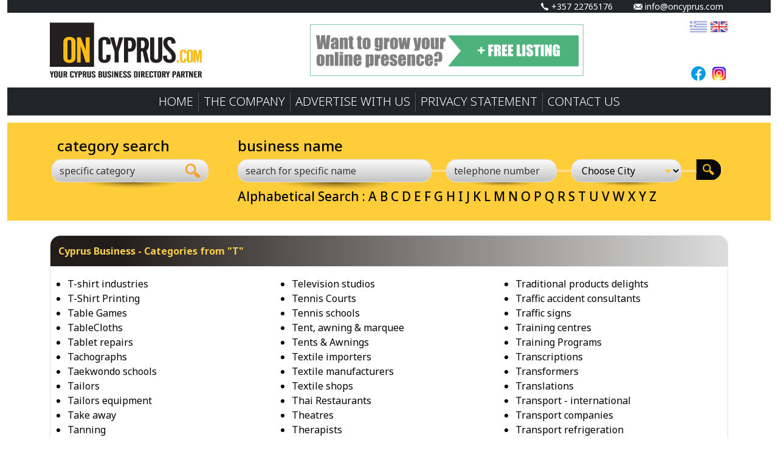

--- FILE ---
content_type: text/html; charset=UTF-8
request_url: https://www.oncyprus.com/en/directory/alphabet/T.html
body_size: 5079
content:
<!DOCTYPE html><html lang="en" class="h-100"><head><meta charset="UTF-8"><meta name="viewport" content="width=device-width, initial-scale=1, shrink-to-fit=no"><meta http-equiv="Content-Type" content="text/html; charset=utf-8"/><title>Cyprus Business - Categories from &quot;T&quot;</title><meta property="og:title" content="Cyprus Business - Categories from &quot;T&quot;"/><meta property="og:type" content="website"/><meta property="og:url" content="http://www.oncyprus.com/"/><meta property="og:image" content="http://oncyprus.com/media/ems/content/designs/default/img/logo.jpg"/><meta property="og:site_name" content="OnCyprus Yellow Pages"/><meta property="fb:admins" content="100001540760669"/><link rel="icon" href="/favicon.ico" type="image/x-icon"/><link rel="shortcut icon" href="/favicon.ico" type="image/x-icon"/><link rel="preconnect" href="https://fonts.googleapis.com"><link rel="preconnect" href="https://fonts.gstatic.com" crossorigin><link href="https://fonts.googleapis.com/css2?family=Noto+Sans:ital,wght@0,100..900;1,100..900&display=swap" rel="stylesheet"><meta name="csrf-param" content="_csrf-frontend">
<meta name="csrf-token" content="5rDBxT5tJURXZajcKNwI-JdfTxAmrANlVT7EWFw6l5aixaWPDCtKHQIo_K0fql6P0mp9VkjUMCpsToJtLQOh_Q==">
<link href="/assets/bootstrap/css/bootstrap.css" rel="stylesheet"><link href="https://cdn.jsdelivr.net/npm/bootstrap-icons@1.11.3/font/bootstrap-icons.min.css" rel="stylesheet"><link href="/assets/bootstrap-5-multi-level-dropdown/bootstrap5-dropdown-ml-hack-hover.css" rel="stylesheet"><link href="/assets/select2/dist/css/select2.min.css" rel="stylesheet"><link href="/assets/select2-bootstrap-5-theme/dist/select2-bootstrap-5-theme.css" rel="stylesheet"></head><body><div class="container-fluid"><header><div class="bg-dark"><div class="container"><div class="row small d-none d-lg-flex text-end text-white"><div class="col col-sm-7 col-md-8 col-lg-9 col-xl-10"><i class="icon-oncy-phone"></i> +357 22765176</div><div class="col col-sm-5 col-md-4 col-lg-3 col-xl-2"><a class="text-white pe-2" href="mailto:info@oncyprus.com"><i class="icon-oncy-email"></i> info@oncyprus.com</a></div></div></div></div><div class="container"><div class="row"><div class="col-6 col-lg-4 py-3"><a href="/en/"><img src="/images/oncyprus-logo.png" class="img-fluid"></a></div><div class="col-6 d-none d-lg-flex align-items-center justify-content-center"><a href="/en/free_listing"><img src="/images/free-listing450x85en.jpg"></a></div><div class="col d-lg-flex flex-column justify-content-lg-end py-2"><div class="mb-auto text-end"><a href="/gr/directory/alphabet/T.html"><img class="opacity-50" src="/icons/el.png" height="30px;"></a> <a href="/en/directory/alphabet/T.html"><img src="/icons/en.png" height="30px;" class=""></a></div><div class="text-center align-self-lg-end"><a href="https://www.facebook.com/oncypruscom" target="_blank"><img src="/icons/facebook.png" height="30px;"></a> <a href="https://www.instagram.com/oncypruscom/?hl=en" target="_blank"><img src="/icons/instagram.png" height="30px;"></a></div></div></div></div><nav class="navbar navbar-expand-lg justify-content-center pt-0 pb-lg-1"><button class="navbar-toggler" type="button" data-bs-toggle="offcanvas" data-bs-target="#MainNavbarAltMarkup" aria-controls="MainNavbarAltMarkup" aria-expanded="false" aria-label="Toggle navigation"><span class="navbar-toggler-icon"></span></button><div class="offcanvas offcanvas-lg offcanvas-end flex-grow-1 bg-dark justify-content-center" id="MainNavbarAltMarkup" aria-labelledby="offcanvasDarkNavbarLabel"><div class="offcanvas-header"><button type="button" class="btn-close btn-close-white" data-bs-dismiss="offcanvas" aria-label="Close"></button></div><div class="offcanvas-body navbar-nav lead justify-content-lg-center text-white"><a class="nav-link" aria-current="page" href="/en/">HOME</a><div class="vr d-none d-lg-block"></div><a class="nav-link" href="/en/about_us">THE COMPANY</a><div class="vr d-none d-lg-block"></div><a class="nav-link" target="_blank" href="https://www.oncypruswebdesign.com/en/">ADVERTISE WITH US</a><div class="vr d-none d-lg-block"></div><a class="nav-link" href="/en/privacy_statement">PRIVACY STATEMENT</a><div class="vr d-none d-lg-block"></div><a class="nav-link" href="/en/contact_us">CONTACT US</a></div></div></nav><div class="main-search-box mt-2 p-2"><form class="main-form-search sectionCategory" action="/en/directory/search/results" method="get"><meta name="csrf-param" content="_csrf-frontend">
<meta name="csrf-token" content="DAydF6ZxEg_u_pTdAhRA-15AYHvnhRiVoGtU9JcuCtJOVMJyi0U_Y4SszZdrbjiXMRgNFaPvSd3UJxzZ9l5_4A==">
<div class="container"><div class="row"><div class="col-lg-3 py-3 ps-3"><div class="d-flex flex-column"><div class="h4 ps-2 text-center text-lg-start">category search</div><div><div class="input-group shadow1"><select type="text" class="form-control category-search-field" id="category-search-field" name="category" data-placeholder="specific category" aria-label="specific category" aria-describedby="basic-addon2"></select><span class="input-group-text category-search-button"><img src="/icons/search-24.png"></span></div></div></div></div><div class="col-lg-9 pt-0 pt-lg-3 pb-3"><div class="d-flex flex-column ps-lg-3"><div class="h4 text-center text-lg-start ps-2">business name</div><div class="px-md-2"><div class="row bg-search-line gy-3 gy-md-0"><div class="col-md-5"><div class="shadow1"><input type="text" class="form-control" name="name" placeholder="search for specific name" aria-label="search for specific name" aria-describedby="basic-addon2" value=""></div></div><div class="col-md-3"><div class="shadow1"><input type="text" class="form-control" name="phone" placeholder="telephone number" aria-label="telephone number" aria-describedby="basic-addon2" value=""></div></div><div class="col-md-3"><div class="form-select-arrow shadow1"><select class="form-select" name="city" aria-label="Choose City"><option value="">Choose City</option><optgroup label="Cyprus">
<option value="1">Nicosia</option><option value="2">Limassol</option><option value="3">Paphos</option><option value="4">Larnaca</option><option value="5">Famagusta</option>
</optgroup></select></div></div><div class="col-md-1 d-grid d-md-block"><button type="submit" class="btn btn-image d-none d-md-block"><img src="/icons/search-41x34.png"></button><button type="submit" class="btn btn-black d-md-none"><img src="/icons/go-btn.png"><img class="float-end" src="/icons/search-24.png"></button></div></div></div><div class="alphabetby ps-2 pt-2 d-none d-md-block">Alphabetical Search :  <a href="/en/directory/alphabet/A.html">A</a> <a href="/en/directory/alphabet/B.html">B</a> <a href="/en/directory/alphabet/C.html">C</a> <a href="/en/directory/alphabet/D.html">D</a> <a href="/en/directory/alphabet/E.html">E</a> <a href="/en/directory/alphabet/F.html">F</a> <a href="/en/directory/alphabet/G.html">G</a> <a href="/en/directory/alphabet/H.html">H</a> <a href="/en/directory/alphabet/I.html">I</a> <a href="/en/directory/alphabet/J.html">J</a> <a href="/en/directory/alphabet/K.html">K</a> <a href="/en/directory/alphabet/L.html">L</a> <a href="/en/directory/alphabet/M.html">M</a> <a href="/en/directory/alphabet/N.html">N</a> <a href="/en/directory/alphabet/O.html">O</a> <a href="/en/directory/alphabet/P.html">P</a> <a href="/en/directory/alphabet/Q.html">Q</a> <a href="/en/directory/alphabet/R.html">R</a> <a href="/en/directory/alphabet/S.html">S</a> <a href="/en/directory/alphabet/T.html">T</a> <a href="/en/directory/alphabet/U.html">U</a> <a href="/en/directory/alphabet/V.html">V</a> <a href="/en/directory/alphabet/W.html">W</a> <a href="/en/directory/alphabet/X.html">X</a> <a href="/en/directory/alphabet/Y.html">Y</a> <a href="/en/directory/alphabet/Z.html">Z</a></div></div></div></div></div></form></div></header><main role="main"><div class="container">
    <div class="text_block my-4">
        <div class="text_title">Cyprus Business - Categories from "T"</div>
        <div class="text_content">
            <div class="row">
                <ul class="col-lg-4 ps-4 mb-0">
                                            <li><a href="/en/dir/cyprus_t-shirt.html">T-shirt industries</a></li>
                                                <li><a href="/en/dir/cyprus_t_shirt_printing.html">T-Shirt Printing</a></li>
                                                <li><a href="/en/dir/cyprus_table_games.html">Table Games </a></li>
                                                <li><a href="/en/dir/cyprus_tablecloths.html">TableCloths</a></li>
                                                <li><a href="/en/dir/cyprus_tablet_repairs.html">Tablet repairs</a></li>
                                                <li><a href="/en/dir/cyprus_tachographs.html">Tachographs</a></li>
                                                <li><a href="/en/dir/cyprus_taekwondo_schools.html">Taekwondo schools</a></li>
                                                <li><a href="/en/dir/cyprus_tailors.html">Tailors</a></li>
                                                <li><a href="/en/dir/cyprus_tailors_equipment.html">Tailors  equipment</a></li>
                                                <li><a href="/en/dir/cyprus_take_away.html">Take away</a></li>
                                                <li><a href="/en/dir/cyprus_tanning.html">Tanning</a></li>
                                                <li><a href="/en/dir/cyprus_tattooists.html">Tattooists</a></li>
                                                <li><a href="/en/dir/cyprus_tattoos.html">Tattoos</a></li>
                                                <li><a href="/en/dir/cyprus_taverns.html">Taverns</a></li>
                                                <li><a href="/en/dir/cyprus_taverns_with_music.html">Taverns with music</a></li>
                                                <li><a href="/en/dir/cyprus_taxation_consultants.html">Taxation consultants</a></li>
                                                <li><a href="/en/dir/cyprus_taxi_services.html">Taxi Services</a></li>
                                                <li><a href="/en/dir/cyprus_technical_drawings.html">Technical Drawings</a></li>
                                                <li><a href="/en/dir/cyprus_technical_offices.html">Technical offices</a></li>
                                                <li><a href="/en/dir/cyprus_technical_services.html">Technical services</a></li>
                                                <li><a href="/en/dir/cyprus_techno_economic_consultants.html">Techno economic consultants</a></li>
                                                <li><a href="/en/dir/cyprus_technogranites.html">TechnoGranites</a></li>
                                                <li><a href="/en/dir/cyprus_technology_advisors.html">Technology Advisors</a></li>
                                                <li><a href="/en/dir/cyprus_telecommunications_equipment.html">Telecommunications equipment</a></li>
                                                <li><a href="/en/dir/cyprus_telecommunications_integrated_solutions.html">Telecommunications integrated solutions</a></li>
                                                <li><a href="/en/dir/cyprus_teleconferencing_machinery_hire_&amp;_sales.html">Teleconferencing machinery </a></li>
                                                <li><a href="/en/dir/cyprus_telefax_equipment.html">Telefax equipment</a></li>
                                                <li><a href="/en/dir/cyprus_telehandlers.html">Telehandlers</a></li>
                                                <li><a href="/en/dir/cyprus_telemarketing.html">Telemarketing</a></li>
                                                <li><a href="/en/dir/cyprus_telephone_sets_&amp;_systems.html">Telephone sets & systems</a></li>
                                                <li><a href="/en/dir/cyprus_television_&amp;_studio_productions.html">Television & studio productions</a></li>
                                                <li><a href="/en/dir/cyprus_television_antennas_&amp;_cables.html">Television antennas & Cables</a></li>
                                                <li><a href="/en/dir/cyprus_television.html">Television maintenance</a></li>
                                                <li><a href="/en/dir/cyprus_television_renting.html">Television renting</a></li>
                                                <li><a href="/en/dir/cyprus_television_shops.html">Television shops</a></li>
                                                <li><a href="/en/dir/cyprus_television_stations_equipment.html">Television stations equipment</a></li>
                        </ul><ul class="col-lg-4 ps-4  mb-0">                        <li><a href="/en/dir/cyprus_television_studios.html">Television studios</a></li>
                                                <li><a href="/en/dir/cyprus_tennis_courts.html">Tennis Courts</a></li>
                                                <li><a href="/en/dir/cyprus_tennis_schools.html">Tennis schools</a></li>
                                                <li><a href="/en/dir/cyprus_tent_awning_&amp;_marquee.html">Tent, awning & marquee</a></li>
                                                <li><a href="/en/dir/cyprus_tents_awnings.html">Tents & Awnings</a></li>
                                                <li><a href="/en/dir/cyprus_textile_importers.html">Textile importers</a></li>
                                                <li><a href="/en/dir/cyprus_textile_manufacturers.html">Textile manufacturers</a></li>
                                                <li><a href="/en/dir/cyprus_textile_shops.html">Textile shops</a></li>
                                                <li><a href="/en/dir/cyprus_thai_restaurants.html">Thai Restaurants</a></li>
                                                <li><a href="/en/dir/cyprus_theatres_&amp;_theatrical_enterprises.html">Theatres</a></li>
                                                <li><a href="/en/dir/cyprus_therapists.html">Therapists</a></li>
                                                <li><a href="/en/dir/cyprus_therapy_centres.html">Therapy centres</a></li>
                                                <li><a href="/en/dir/cyprus_thermal_insulating_material.html">Thermal Insulating material</a></li>
                                                <li><a href="/en/dir/cyprus_thermostructural_works.html">Thermostructural works</a></li>
                                                <li><a href="/en/dir/cyprus_tile_glues_&amp;_plaster.html">Tile Glues & Plaster</a></li>
                                                <li><a href="/en/dir/cyprus_timber.html">Timber industries</a></li>
                                                <li><a href="/en/dir/cyprus_tinsmiths.html">Tinsmiths</a></li>
                                                <li><a href="/en/dir/cyprus_tipping_truck_bodies.html">Tipping Truck Bodies</a></li>
                                                <li><a href="/en/dir/cyprus_tobacco_merchants.html">Tobacco merchants</a></li>
                                                <li><a href="/en/dir/cyprus_toilet_paper.html">Toilet paper manufacturers</a></li>
                                                <li><a href="/en/dir/cyprus_tools_general_suppliers.html">Tools (general) suppliers</a></li>
                                                <li><a href="/en/dir/cyprus_tools_products.html">Tools Products</a></li>
                                                <li><a href="/en/dir/cyprus_topographers_&amp;_surveyors.html">Topographers & surveyors</a></li>
                                                <li><a href="/en/dir/cyprus_tourist_&amp;_souvenir_goods.html">Tourist & souvenir goods</a></li>
                                                <li><a href="/en/dir/cyprus_tourist_&amp;_travel_agents.html">Tourist & travel agents</a></li>
                                                <li><a href="/en/dir/cyprus_tourist_building_enterprises.html">Tourist building enterprises</a></li>
                                                <li><a href="/en/dir/cyprus_tourist_information.html">Tourist Information</a></li>
                                                <li><a href="/en/dir/cyprus_tourist_villages.html">Tourist villages</a></li>
                                                <li><a href="/en/dir/cyprus_tourist_villas.html">Tourist villas</a></li>
                                                <li><a href="/en/dir/cyprus_towel_rails.html">Towel Rails</a></li>
                                                <li><a href="/en/dir/cyprus_town_-_regional_planners.html">Town - regional planners</a></li>
                                                <li><a href="/en/dir/cyprus_toys_&amp;_games.html">Toys & games</a></li>
                                                <li><a href="/en/dir/cyprus_trade_unions.html">Trade unions</a></li>
                                                <li><a href="/en/dir/cyprus_trademarks.html">Trademarks</a></li>
                                                <li><a href="/en/dir/cyprus_trading_platforms.html">Trading platforms</a></li>
                                                <li><a href="/en/dir/cyprus_traditional_houses.html">Traditional houses</a></li>
                        </ul><ul class="col-lg-4 ps-4  mb-0">                        <li><a href="/en/dir/cyprus_traditional_products_delights.html">Traditional products delights</a></li>
                                                <li><a href="/en/dir/cyprus_traffic_accident_consultants.html">Traffic accident consultants</a></li>
                                                <li><a href="/en/dir/cyprus_traffic_signs.html">Traffic signs</a></li>
                                                <li><a href="/en/dir/cyprus_training_centres.html">Training centres</a></li>
                                                <li><a href="/en/dir/cyprus_training_programs.html">Training Programs</a></li>
                                                <li><a href="/en/dir/cyprus_transcriptions.html">Transcriptions</a></li>
                                                <li><a href="/en/dir/cyprus_transformers.html">Transformers</a></li>
                                                <li><a href="/en/dir/cyprus_translations.html">Translations</a></li>
                                                <li><a href="/en/dir/cyprus_transport_-_international.html">Transport - international</a></li>
                                                <li><a href="/en/dir/cyprus_transport_land.html">Transport companies</a></li>
                                                <li><a href="/en/dir/cyprus_transport_refrigeration_&amp;_airconditioning.html">Transport refrigeration </a></li>
                                                <li><a href="/en/dir/cyprus_transportation_planners.html">Transportation planners</a></li>
                                                <li><a href="/en/dir/cyprus_transports_of_cars.html">Transports of cars</a></li>
                                                <li><a href="/en/dir/cyprus_transports_of_merchandises.html">Transports of merchandises</a></li>
                                                <li><a href="/en/dir/cyprus_travel_goods.html">Travel goods</a></li>
                                                <li><a href="/en/dir/cyprus_treasuries.html">Treasuries</a></li>
                                                <li><a href="/en/dir/cyprus_trenchless_pipe_repairs.html">Trenchless pipe repairs</a></li>
                                                <li><a href="/en/dir/cyprus_trophies.html">Trophies</a></li>
                                                <li><a href="/en/dir/cyprus_trophy.html">Trophy stores</a></li>
                                                <li><a href="/en/dir/cyprus_tropical_fish.html">Tropical fish</a></li>
                                                <li><a href="/en/dir/cyprus_truck_bodies_industries.html">Truck bodies industries</a></li>
                                                <li><a href="/en/dir/cyprus_truck_bodies_manufacturers.html">Truck bodies manufacturers </a></li>
                                                <li><a href="/en/dir/cyprus_trucks_&amp;_lorries.html">Trucks & lorries</a></li>
                                                <li><a href="/en/dir/cyprus_trusses.html">Trusses</a></li>
                                                <li><a href="/en/dir/cyprus_tsipouradika_.html">Tsipouradika</a></li>
                                                <li><a href="/en/dir/cyprus_tube.html">Tube industries</a></li>
                                                <li><a href="/en/dir/cyprus_turbo.html">Turbo</a></li>
                                                <li><a href="/en/dir/cyprus_turners.html">Turners</a></li>
                                                <li><a href="/en/dir/cyprus_turntables.html">Turntables</a></li>
                                                <li><a href="/en/dir/cyprus_tv_series_and_films.html">TV Series and Films</a></li>
                                                <li><a href="/en/dir/cyprus_twin_pressure_systems.html">Twin Pressure Systems</a></li>
                                                <li><a href="/en/dir/cyprus_typewriter.html">Typewriter shops</a></li>
                                                <li><a href="/en/dir/cyprus_typing_lessons.html">Typing lessons</a></li>
                                                <li><a href="/en/dir/cyprus_typing_services.html">Typing services</a></li>
                                                <li><a href="/en/dir/cyprus_tyre_equipment.html">Tyre equipment</a></li>
                                                <li><a href="/en/dir/cyprus_tyres_&amp;machineries_importers.html">Tyres & Machineries Importers</a></li>
                        </ul><ul class="col-lg-4 ps-4  mb-0">                </ul>
            </div>
        </div>
    </div>
</div></main><footer class="footer"><button type="button" class="btn btn-floating btn-lg" id="btn-back-to-top"><i class="bi bi-chevron-compact-up"></i></button><hr class="mb-1"><div class="text-center"><b><a href="https://login.oncyprus.com">Log In</a></b></div><hr class="my-1"><div class="copyright pb-2">Copyright © 2008-2026 All rights reserved. Powered & <a href="https://www.oncypruswebdesign.com/" target="_blank">Web Design</a> by <a href="https://www.oncypruswebdesign.com/el/" target="_blank">OnCyprus</a> | <a href="https://netshop-isp.com.cy/" target="_blank">Web Hosting by NetShop ISP</a></div></footer></div><script async src="https://www.googletagmanager.com/gtag/js?id=G-1TQHWH1GYY"></script><script>window.dataLayer=window.dataLayer||[];function gtag(){dataLayer.push(arguments);}gtag('js',new Date());gtag('config','G-1TQHWH1GYY');</script><script src="/assets/jquery/jquery-3.7.1.min.js"></script>
<script src="https://cdn.jsdelivr.net/npm/@popperjs/core@2.11.8/dist/umd/popper.min.js"></script>
<script src="/assets/bootstrap/js/bootstrap.bundle.min.js"></script>
<script src="/assets/bootstrap-5-multi-level-dropdown/bootstrap5-dropdown-ml-hack.js"></script>
<script src="/js/main.js"></script>
<script src="/assets/select2/dist/js/select2.js"></script>
<script>jQuery(function ($) {
var query_term='';$('#category-search-field').select2({ajax:{delay:500,url:'/en/api/categories-results',dataType:'json',processResults:function(data,params){query_term=params.term;return{results:data}}},dropdownAutoWidth:true,theme:"bootstrap-5",closeOnSelect:false,templateResult:function(item){if(item.loading){return item.text;}var result=item.name;if(query_term){result=replaceKeys(item.name,query_term.split(' '));}return $("<span>"+result+"</span>");}});$("#category-search-field").on("select2:selecting",function(e){window.location.href=e.params.args.data.url;});function replaceKeys(inputString,keys){var placeholder='!!!!!!';var s=inputString.replace(new RegExp(/strong>/gi),placeholder);for(var i=0;i<keys.length;i++){var t=keys[i];if(t)s=s.replace(new RegExp(t,'gi'),'<'+placeholder+t+'</'+placeholder);}return s.replace(new RegExp(placeholder,'g'),'strong>');}
});</script></body></html>